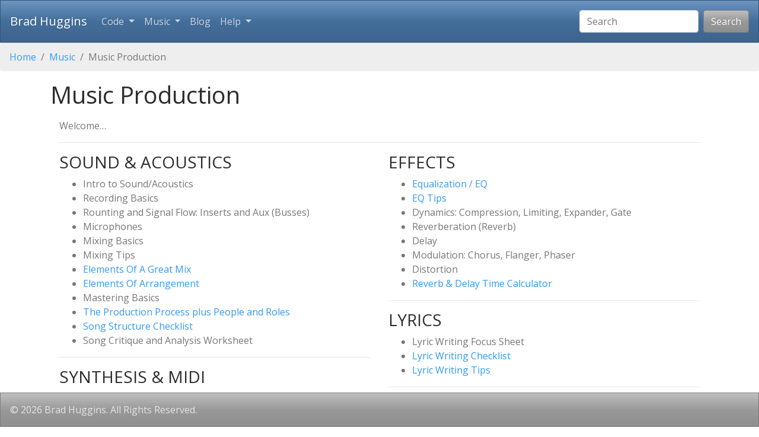

--- FILE ---
content_type: text/html; charset=UTF-8
request_url: http://www.bradhuggins.com/music/production/
body_size: 5050
content:

<!DOCTYPE html>
<html class="no-js no-svg">
<head>
    <meta charset="utf-8" />
    <meta name="viewport" content="width=device-width, initial-scale=1.0">
    <meta http-equiv="X-UA-Compatible" content="IE=edge,chrome=1" />	
	<title>Music Production &#8211; Brad Huggins</title>
<link rel='dns-prefetch' href='//cdnjs.cloudflare.com' />
<link rel='dns-prefetch' href='//maxcdn.bootstrapcdn.com' />
<link rel='dns-prefetch' href='//bradhuggins.azurewebsites.net' />
<link rel='dns-prefetch' href='//fonts.googleapis.com' />
<link rel='dns-prefetch' href='//s.w.org' />
<link rel="alternate" type="application/rss+xml" title="Brad Huggins &raquo; Feed" href="http://www.bradhuggins.com/feed/" />
<link rel="alternate" type="application/rss+xml" title="Brad Huggins &raquo; Comments Feed" href="http://www.bradhuggins.com/comments/feed/" />
		<script type="text/javascript">
			window._wpemojiSettings = {"baseUrl":"https:\/\/s.w.org\/images\/core\/emoji\/13.0.0\/72x72\/","ext":".png","svgUrl":"https:\/\/s.w.org\/images\/core\/emoji\/13.0.0\/svg\/","svgExt":".svg","source":{"concatemoji":"http:\/\/www.bradhuggins.com\/wp-includes\/js\/wp-emoji-release.min.js?ver=5.5.17"}};
			!function(e,a,t){var n,r,o,i=a.createElement("canvas"),p=i.getContext&&i.getContext("2d");function s(e,t){var a=String.fromCharCode;p.clearRect(0,0,i.width,i.height),p.fillText(a.apply(this,e),0,0);e=i.toDataURL();return p.clearRect(0,0,i.width,i.height),p.fillText(a.apply(this,t),0,0),e===i.toDataURL()}function c(e){var t=a.createElement("script");t.src=e,t.defer=t.type="text/javascript",a.getElementsByTagName("head")[0].appendChild(t)}for(o=Array("flag","emoji"),t.supports={everything:!0,everythingExceptFlag:!0},r=0;r<o.length;r++)t.supports[o[r]]=function(e){if(!p||!p.fillText)return!1;switch(p.textBaseline="top",p.font="600 32px Arial",e){case"flag":return s([127987,65039,8205,9895,65039],[127987,65039,8203,9895,65039])?!1:!s([55356,56826,55356,56819],[55356,56826,8203,55356,56819])&&!s([55356,57332,56128,56423,56128,56418,56128,56421,56128,56430,56128,56423,56128,56447],[55356,57332,8203,56128,56423,8203,56128,56418,8203,56128,56421,8203,56128,56430,8203,56128,56423,8203,56128,56447]);case"emoji":return!s([55357,56424,8205,55356,57212],[55357,56424,8203,55356,57212])}return!1}(o[r]),t.supports.everything=t.supports.everything&&t.supports[o[r]],"flag"!==o[r]&&(t.supports.everythingExceptFlag=t.supports.everythingExceptFlag&&t.supports[o[r]]);t.supports.everythingExceptFlag=t.supports.everythingExceptFlag&&!t.supports.flag,t.DOMReady=!1,t.readyCallback=function(){t.DOMReady=!0},t.supports.everything||(n=function(){t.readyCallback()},a.addEventListener?(a.addEventListener("DOMContentLoaded",n,!1),e.addEventListener("load",n,!1)):(e.attachEvent("onload",n),a.attachEvent("onreadystatechange",function(){"complete"===a.readyState&&t.readyCallback()})),(n=t.source||{}).concatemoji?c(n.concatemoji):n.wpemoji&&n.twemoji&&(c(n.twemoji),c(n.wpemoji)))}(window,document,window._wpemojiSettings);
		</script>
		<style type="text/css">
img.wp-smiley,
img.emoji {
	display: inline !important;
	border: none !important;
	box-shadow: none !important;
	height: 1em !important;
	width: 1em !important;
	margin: 0 .07em !important;
	vertical-align: -0.1em !important;
	background: none !important;
	padding: 0 !important;
}
</style>
	<link rel='stylesheet' id='wp-block-library-css'  href='http://www.bradhuggins.com/wp-includes/css/dist/block-library/style.min.css?ver=5.5.17' type='text/css' media='all' />
<link rel='stylesheet' id='bootstrap_css-css'  href='https://maxcdn.bootstrapcdn.com/bootstrap/4.0.0/css/bootstrap.min.css?ver=5.5.17' type='text/css' media='all' />
<link rel='stylesheet' id='bootstrap_goggle_font-css'  href='https://fonts.googleapis.com/css?family=Open+Sans%3A400italic%2C700italic%2C400%2C700&#038;ver=5.5.17' type='text/css' media='all' />
<link rel='stylesheet' id='bootstrap_spacelab-css'  href='/wp-content/themes/bhbswt1/css/spacelab/bootstrap.css?ver=5.5.17' type='text/css' media='all' />
<link rel='stylesheet' id='genericons-css'  href='/wp-content/themes/bhbswt1/genericons/genericons.css?ver=3.2' type='text/css' media='all' />
<link rel='stylesheet' id='bhbswt1-style-css'  href='/wp-content/themes/bhbswt1/style.css?ver=5.5.17' type='text/css' media='all' />
<script type='text/javascript' src='http://www.bradhuggins.com/wp-includes/js/jquery/jquery.js?ver=1.12.4-wp' id='jquery-core-js'></script>
<script type='text/javascript' src='https://cdnjs.cloudflare.com/ajax/libs/popper.js/1.12.9/umd/popper.min.js?ver=5.5.17' id='popper_js-js'></script>
<script type='text/javascript' src='https://maxcdn.bootstrapcdn.com/bootstrap/4.0.0/js/bootstrap.min.js?ver=5.5.17' id='bootstrap_js-js'></script>
<script type='text/javascript' src='https://bradhuggins.azurewebsites.net/scripts/www.js?ver=5.5.17' id='www_js-js'></script>
<link rel="https://api.w.org/" href="http://www.bradhuggins.com/wp-json/" /><link rel="alternate" type="application/json" href="http://www.bradhuggins.com/wp-json/wp/v2/pages/274" /><link rel="EditURI" type="application/rsd+xml" title="RSD" href="http://www.bradhuggins.com/xmlrpc.php?rsd" />
<link rel="wlwmanifest" type="application/wlwmanifest+xml" href="http://www.bradhuggins.com/wp-includes/wlwmanifest.xml" /> 
<meta name="generator" content="WordPress 5.5.17" />
<link rel="canonical" href="http://www.bradhuggins.com/music/production/" />
<link rel='shortlink' href='http://www.bradhuggins.com/?p=274' />
<link rel="alternate" type="application/json+oembed" href="http://www.bradhuggins.com/wp-json/oembed/1.0/embed?url=http%3A%2F%2Fwww.bradhuggins.com%2Fmusic%2Fproduction%2F" />
<link rel="alternate" type="text/xml+oembed" href="http://www.bradhuggins.com/wp-json/oembed/1.0/embed?url=http%3A%2F%2Fwww.bradhuggins.com%2Fmusic%2Fproduction%2F&#038;format=xml" />
		<style type="text/css" id="wp-custom-css">
			        /* The Modal (background) */
        .modalDogFoodCalc {
            display: none; /* Hidden by default */
            position: fixed; /* Stay in place */
            z-index: 1; /* Sit on top */
            padding-top: 100px; /* Location of the box */
            left: 0;
            top: 0;
            width: 100%; /* Full width */
            height: 100%; /* Full height */
            overflow: auto; /* Enable scroll if needed */
            background-color: rgb(0,0,0); /* Fallback color */
            background-color: rgba(0,0,0,0.4); /* Black w/ opacity */
        }

        /* Modal Content */
        .modal-content-DogFoodCalc {
            background-color: #fefefe;
            margin: auto;
            padding: 20px;
            border: 1px solid #888;
            width: 80%;
        }

        /* The Close Button */
        .closeDogFoodCalc {
            color: #aaaaaa;
            float: right;
            font-size: 28px;
            font-weight: bold;
        }

        .closeDogFoodCalc:hover,
        .closeDogFoodCalc:focus {
            color: #000;
            text-decoration: none;
            cursor: pointer;
        }
		</style>
		</head>
<body class="page-template-default page page-id-274 page-parent page-child parent-pageid-296">
	<header id="header">
    <nav class="navbar navbar-expand-md navbar-dark bg-primary" id="headerNavBar">
<a class="navbar-brand" href="http://www.bradhuggins.com">Brad Huggins</a>
<button class="navbar-toggler" type="button" data-toggle="collapse" data-target="#navbarNav" aria-controls="navbarNav" aria-expanded="false" aria-label="Toggle navigation">
    <span class="navbar-toggler-icon"></span>
</button>

<div class="collapse navbar-collapse" id="navbarNav">
        <ul class="navbar-nav">
            <li class="nav-item dropdown">
                <a class="nav-link dropdown-toggle" href="#" id="navbardrop" data-toggle="dropdown">
                    Code
                </a>
                <div class="dropdown-menu">
                    <a class="dropdown-item" href="http://www.bradhuggins.com/code">Home</a>
					<a class="dropdown-item" href="http://www.bradhuggins.com/code/training">Training</a>
                    <a class="dropdown-item" href="http://www.bradhuggins.com/code/guidance">Guidance</a>
                    <a class="dropdown-item" href="https://bradhuggins.azurewebsites.net/samples">Samples</a>
					<a class="dropdown-item" href="https://bradhuggins.azurewebsites.net/scaffolder">Scaffolder</a>
                </div>
            </li>

            <li class="nav-item dropdown">
                <a class="nav-link dropdown-toggle" href="#" id="navbardrop" data-toggle="dropdown">
                    Music
                </a>
                <div class="dropdown-menu">
                    <a class="dropdown-item" href="http://www.bradhuggins.com/music">Home</a>
                    <a class="dropdown-item" href="http://www.bradhugginsmusic.com">My Music</a>
                    <a class="dropdown-item" href="http://www.bradhuggins.com/music/production">Music Production</a>
                    <a class="dropdown-item" href="http://www.bradhuggins.com/music/theory">Music Theory</a>
                </div>
            </li>

            <li class="nav-item">
                <a class="nav-link" href="http://www.bradhuggins.com/blog/">Blog</a>
            </li>

            <li class="nav-item dropdown">
                <a class="nav-link dropdown-toggle" href="#" id="navbardrop" data-toggle="dropdown">
                    Help
                </a>
                <div class="dropdown-menu">
                    <a class="dropdown-item" href="http://www.bradhuggins.com/about">About</a>
                    <a class="dropdown-item" href="http://www.bradhuggins.com/about/disclaimer">Disclaimer</a>
                </div>
            </li>

        </ul>
    </div>

<span class="navbar-text">
    <div style="float:right;">
        <form id="searchform" class="form-inline my-2 my-lg-0" method="get" action="http://www.bradhuggins.com/">
            <input type="text" class="form-control mr-sm-2" name="s" id="s" placeholder="Search" aria-label="Search" />
            <input type="submit" class="btn btn-secondary my-2 my-sm-0" name="submit" id="searchsubmit" value="Search" />
        </form>
    </div>
</span>
		
</header>

<div class="content_area">
	<nav aria-label="breadcrumb">
		<ol class="breadcrumb">
			<li class="breadcrumb-item"><a href="http://www.bradhuggins.com">Home</a></li>
<li class="breadcrumb-item"><a href="http://www.bradhuggins.com/music/">Music</a></li>			
			<li class="breadcrumb-item active" aria-current="page">Music Production</li>
		</ol>
	</nav>

	<div class="container">
		<div class="row">
			<div class="col">
				    
					  <div>
						<h1>Music Production</h1>

						
						<p><div class="container">
<div class="row">
<div class="col-lg-12 col-md-12 col-sm-12">Welcome&#8230;</p>
<hr>
</div>
</div>
<div class="row">
<div class="col-md-6 col-sm-12">
<h3>SOUND &amp; ACOUSTICS</h3>
<ul>
<li>Intro to Sound/Acoustics</li>
<li>Recording Basics</li>
<li>Rounting and Signal Flow: Inserts and Aux (Busses)</li>
<li>Microphones</li>
<li>Mixing Basics</li>
<li>Mixing Tips</li>
<li><a href="/music/production/elements-of-a-great-mix">Elements Of A Great Mix</a></li>
<li><a href="/music/production/elements-of-arrangement">Elements Of Arrangement</a></li>
<li>Mastering Basics</li>
<li><a href="/music/production/theproductionprocess">The Production Process plus People and Roles</a></li>
<li><a href="/musicproduction/song-structure-checklist">Song Structure Checklist</a></li>
<li>Song Critique and Analysis Worksheet</li>
</ul>
<hr>
<h3>SYNTHESIS &amp; MIDI</h3>
<ul>
<li>Synthesis Basics</li>
<li>Types of Synthesis</li>
<li>MIDI Basics</li>
<li><a href="/music/production/general-midi-patch-map">General MIDI Patch Map</a></li>
<li><a href="/music/production/general-midi-drum-map">General MIDI Drum/percussion Map</a></li>
<li><a href="/music/production/general-midi-control-change-commands">General MIDI Control Change Commands</a></li>
</ul>
</div>
<div class="col-md-6 col-sm-12">
<h3>EFFECTS</h3>
<ul>
<li><a href="/music/production/eq">Equalization / EQ</a></li>
<li><a href="/music/production/eqtips">EQ Tips</a></li>
<li>Dynamics: Compression, Limiting, Expander, Gate</li>
<li>Reverberation (Reverb)</li>
<li>Delay</li>
<li>Modulation: Chorus, Flanger, Phaser</li>
<li>Distortion</li>
<li><a href="/music/production/reverb-and-delay-time-calculator/">Reverb &amp; Delay Time Calculator</a></li>
</ul>
<hr>
<h3>LYRICS</h3>
<ul>
<li>Lyric Writing Focus Sheet</li>
<li><a href="/music/production/lyric-writing-checklist">Lyric Writing Checklist</a></li>
<li><a href="/music/production/lyric-writing-tips">Lyric Writing Tips</a></li>
</ul>
<hr>
<h3>GENERAL REFERENCE</h3>
<ul>
<li><a href="/music/production/mp3">All about MP3</a></li>
<li><a href="/music/production/note-frequencies">Note Frequencies and MIDI Note Numbers</a></li>
<li><a href="/music/production/guitar-fret-board">Guitar Fret board</a></li>
<li>Bass Guitar Fret board</li>
<li>Musical Terms Glossary</li>
<li><a href="/music/theory">Music Theory</a></li>
</ul>
</div>
</div>
</div>
</p>
			
						  
					  </div>
			
							</div>
		</div> <!-- row -->		

    </div> <!-- container -->
</div> <!-- content_area -->

	
<script type='text/javascript' src='http://www.bradhuggins.com/wp-includes/js/wp-embed.min.js?ver=5.5.17' id='wp-embed-js'></script>

		<footer id="footer">
		<nav class="navbar fixed-bottom navbar-expand-xl navbar-dark bg-dark" id="footerNavBar">            
			<span class="navbar-text">
				&copy; 2026 Brad Huggins. All Rights Reserved.
			</span>            

		</nav>
	</footer>
</body>
</html>


--- FILE ---
content_type: text/css
request_url: http://www.bradhuggins.com/wp-content/themes/bhbswt1/style.css?ver=5.5.17
body_size: 506
content:
/*
Theme Name: BradHuggins.WordPressTheme
Author: Brad Huggins
Author URI: http://www.bradhuggins.com/
Description: WordPress Theme for www.bradhuggins.com
Version: 1.0
License: GNU General Public License v2 or later
License URI: http://www.gnu.org/licenses/gpl-2.0.html
Tags: 
*/

html {
}

header {
    min-height: 58px;
}

body {
}

.content_area {
}

footer {
    padding-top: 60px;
}

.hoverlink {
    cursor: pointer;
}

.top-padding-default {
    padding-top: 24px;
}

.top-padding-small {
    padding-top: 15px;
}

.text-smaller {
    font-size: 0.75em;
}

.col-wpt-sidebar {
    border-left: 1px solid #F0F0F0;
}

.module-heading {
    font-size: 1.25em;
}
